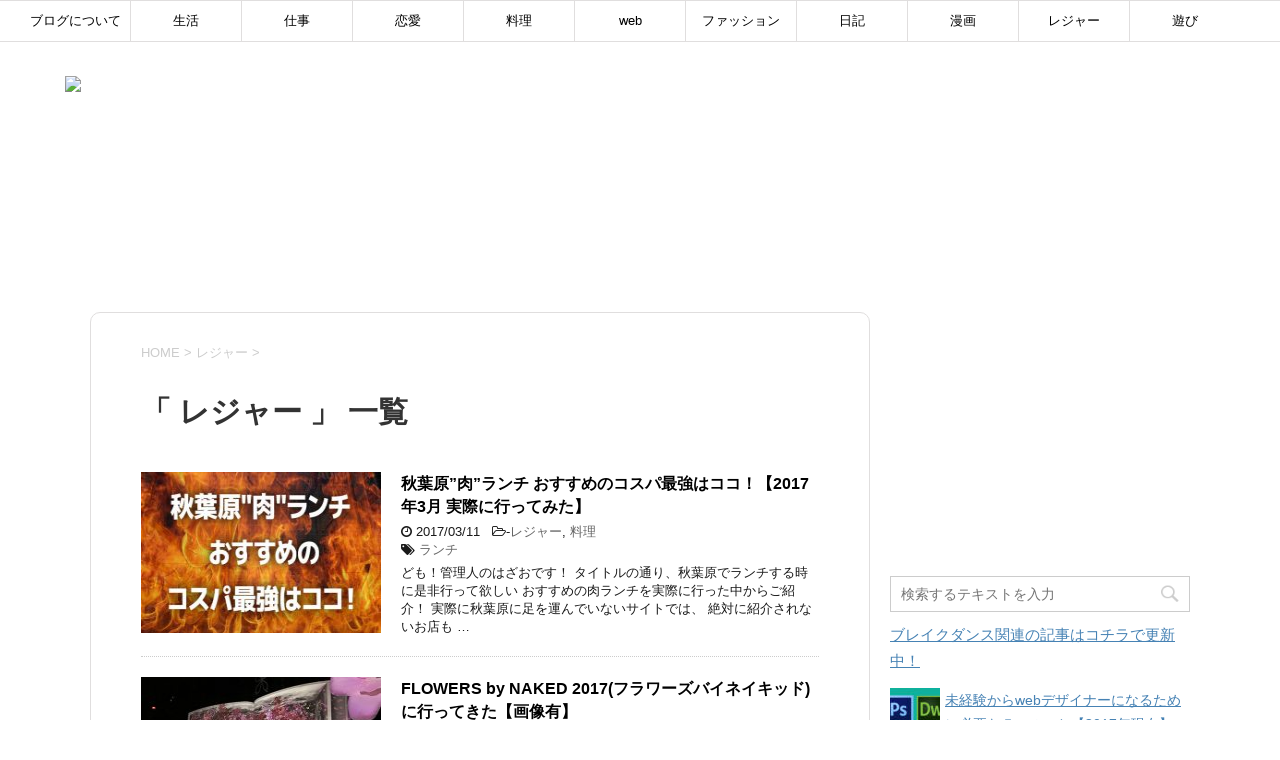

--- FILE ---
content_type: text/html; charset=UTF-8
request_url: https://lifehack365.com/category/leisure
body_size: 9321
content:
<!DOCTYPE html>
<!--[if lt IE 7]>
<html class="ie6" lang="ja" prefix="og: http://ogp.me/ns#"> <![endif]-->
<!--[if IE 7]>
<html class="i7" lang="ja" prefix="og: http://ogp.me/ns#"> <![endif]-->
<!--[if IE 8]>
<html class="ie" lang="ja" prefix="og: http://ogp.me/ns#"> <![endif]-->
<!--[if gt IE 8]><!-->
<html lang="ja" prefix="og: http://ogp.me/ns#">
	<!--<![endif]-->
	<head prefix="og: http://ogp.me/ns# fb: http://ogp.me/ns/fb# article: http://ogp.me/ns/article#">
		<meta charset="UTF-8" >
		<meta name="viewport" content="width=device-width,initial-scale=1.0,user-scalable=yes">
		<meta name="format-detection" content="telephone=no" >
		
		
		<link rel="alternate" type="application/rss+xml" title="ライフハック365 RSS Feed" href="https://lifehack365.com/feed" />
		<link rel="pingback" href="https://lifehack365.com/xmlrpc.php" >
		<!--[if lt IE 9]>
		<script src="http://css3-mediaqueries-js.googlecode.com/svn/trunk/css3-mediaqueries.js"></script>
		<script src="https://lifehack365.com/wp-content/themes/stinger8/js/html5shiv.js"></script>
		<![endif]-->
				<title>レジャー | ライフハック365</title>

<!-- This site is optimized with the Yoast SEO plugin v7.9.1 - https://yoast.com/wordpress/plugins/seo/ -->
<link rel="canonical" href="https://lifehack365.com/category/leisure" />
<meta property="og:locale" content="ja_JP" />
<meta property="og:type" content="object" />
<meta property="og:title" content="レジャー | ライフハック365" />
<meta property="og:url" content="https://lifehack365.com/category/leisure" />
<meta property="og:site_name" content="ライフハック365" />
<meta name="twitter:card" content="summary_large_image" />
<meta name="twitter:title" content="レジャー | ライフハック365" />
<meta name="twitter:site" content="@lifehack_ha2ard" />
<script type='application/ld+json'>{"@context":"https:\/\/schema.org","@type":"Person","url":"https:\/\/lifehack365.com\/","sameAs":["https:\/\/twitter.com\/lifehack_ha2ard"],"@id":"#person","name":"\u524d\u7530"}</script>
<script type='application/ld+json'>{"@context":"https:\/\/schema.org","@type":"BreadcrumbList","itemListElement":[{"@type":"ListItem","position":1,"item":{"@id":"https:\/\/lifehack365.com\/","name":"\u30db\u30fc\u30e0"}},{"@type":"ListItem","position":2,"item":{"@id":"https:\/\/lifehack365.com\/category\/leisure","name":"\u30ec\u30b8\u30e3\u30fc"}}]}</script>
<!-- / Yoast SEO plugin. -->

<link rel='dns-prefetch' href='//ajax.googleapis.com' />
<link rel='dns-prefetch' href='//s.w.org' />
		<script type="text/javascript">
			window._wpemojiSettings = {"baseUrl":"https:\/\/s.w.org\/images\/core\/emoji\/11\/72x72\/","ext":".png","svgUrl":"https:\/\/s.w.org\/images\/core\/emoji\/11\/svg\/","svgExt":".svg","source":{"concatemoji":"https:\/\/lifehack365.com\/wp-includes\/js\/wp-emoji-release.min.js?ver=4.9.26"}};
			!function(e,a,t){var n,r,o,i=a.createElement("canvas"),p=i.getContext&&i.getContext("2d");function s(e,t){var a=String.fromCharCode;p.clearRect(0,0,i.width,i.height),p.fillText(a.apply(this,e),0,0);e=i.toDataURL();return p.clearRect(0,0,i.width,i.height),p.fillText(a.apply(this,t),0,0),e===i.toDataURL()}function c(e){var t=a.createElement("script");t.src=e,t.defer=t.type="text/javascript",a.getElementsByTagName("head")[0].appendChild(t)}for(o=Array("flag","emoji"),t.supports={everything:!0,everythingExceptFlag:!0},r=0;r<o.length;r++)t.supports[o[r]]=function(e){if(!p||!p.fillText)return!1;switch(p.textBaseline="top",p.font="600 32px Arial",e){case"flag":return s([55356,56826,55356,56819],[55356,56826,8203,55356,56819])?!1:!s([55356,57332,56128,56423,56128,56418,56128,56421,56128,56430,56128,56423,56128,56447],[55356,57332,8203,56128,56423,8203,56128,56418,8203,56128,56421,8203,56128,56430,8203,56128,56423,8203,56128,56447]);case"emoji":return!s([55358,56760,9792,65039],[55358,56760,8203,9792,65039])}return!1}(o[r]),t.supports.everything=t.supports.everything&&t.supports[o[r]],"flag"!==o[r]&&(t.supports.everythingExceptFlag=t.supports.everythingExceptFlag&&t.supports[o[r]]);t.supports.everythingExceptFlag=t.supports.everythingExceptFlag&&!t.supports.flag,t.DOMReady=!1,t.readyCallback=function(){t.DOMReady=!0},t.supports.everything||(n=function(){t.readyCallback()},a.addEventListener?(a.addEventListener("DOMContentLoaded",n,!1),e.addEventListener("load",n,!1)):(e.attachEvent("onload",n),a.attachEvent("onreadystatechange",function(){"complete"===a.readyState&&t.readyCallback()})),(n=t.source||{}).concatemoji?c(n.concatemoji):n.wpemoji&&n.twemoji&&(c(n.twemoji),c(n.wpemoji)))}(window,document,window._wpemojiSettings);
		</script>
		<style type="text/css">
img.wp-smiley,
img.emoji {
	display: inline !important;
	border: none !important;
	box-shadow: none !important;
	height: 1em !important;
	width: 1em !important;
	margin: 0 .07em !important;
	vertical-align: -0.1em !important;
	background: none !important;
	padding: 0 !important;
}
</style>
<link rel='stylesheet' id='yarppWidgetCss-css'  href='https://lifehack365.com/wp-content/plugins/yet-another-related-posts-plugin/style/widget.css?ver=4.9.26' type='text/css' media='all' />
<link rel='stylesheet' id='pz-linkcard-css'  href='//lifehack365.com/wp-content/uploads/pz-linkcard/style.css?ver=4.9.26' type='text/css' media='all' />
<link rel='stylesheet' id='toc-screen-css'  href='https://lifehack365.com/wp-content/plugins/table-of-contents-plus/screen.min.css?ver=1509' type='text/css' media='all' />
<link rel='stylesheet' id='wordpress-popular-posts-css-css'  href='https://lifehack365.com/wp-content/plugins/wordpress-popular-posts/public/css/wpp.css?ver=4.0.5' type='text/css' media='all' />
<link rel='stylesheet' id='normalize-css'  href='https://lifehack365.com/wp-content/themes/stinger8/css/normalize.css?ver=1.5.9' type='text/css' media='all' />
<link rel='stylesheet' id='font-awesome-css'  href='https://lifehack365.com/wp-content/themes/stinger8/css/fontawesome/css/font-awesome.min.css?ver=4.5.0' type='text/css' media='all' />
<link rel='stylesheet' id='style-css'  href='https://lifehack365.com/wp-content/themes/stinger8/style.css?ver=4.9.26' type='text/css' media='all' />
<script type='text/javascript' src='//ajax.googleapis.com/ajax/libs/jquery/1.11.3/jquery.min.js?ver=1.11.3'></script>
<link rel='https://api.w.org/' href='https://lifehack365.com/wp-json/' />
<style type="text/css">.broken_link, a.broken_link {
	text-decoration: line-through;
}</style><style type="text/css" id="custom-background-css">
body.custom-background { background-color: #ffffff; }
</style>


<script>
  (function(i,s,o,g,r,a,m){i['GoogleAnalyticsObject']=r;i[r]=i[r]||function(){
  (i[r].q=i[r].q||[]).push(arguments)},i[r].l=1*new Date();a=s.createElement(o),
  m=s.getElementsByTagName(o)[0];a.async=1;a.src=g;m.parentNode.insertBefore(a,m)
  })(window,document,'script','https://www.google-analytics.com/analytics.js','ga');

  ga('create', 'UA-91632228-1', 'auto');
  ga('send', 'pageview');

</script>

<script async src="//pagead2.googlesyndication.com/pagead/js/adsbygoogle.js"></script>
<script>
  (adsbygoogle = window.adsbygoogle || []).push({
    google_ad_client: "ca-pub-2597077461092745",
    enable_page_level_ads: true
  });
</script>


	</head>
	<body class="archive category category-leisure category-9 custom-background" >
			<div id="st-ami">
				<div id="wrapper">
				<div id="wrapper-in">
					<header>
					
						<div id="gazou-wide">
										<div id="st-menubox">
			<div id="st-menuwide">
				<nav class="smanone clearfix"><ul id="menu-%e3%83%98%e3%83%83%e3%83%80%e3%83%bc%e3%83%a1%e3%83%8b%e3%83%a5%e3%83%bc" class="menu"><li id="menu-item-8" class="menu-item menu-item-type-post_type menu-item-object-page menu-item-8"><a href="https://lifehack365.com/%e3%83%96%e3%83%ad%e3%82%b0%e3%81%ab%e3%81%a4%e3%81%84%e3%81%a6">ブログについて</a></li>
<li id="menu-item-112" class="menu-item menu-item-type-taxonomy menu-item-object-category menu-item-112"><a href="https://lifehack365.com/category/%e7%94%9f%e6%b4%bb">生活</a></li>
<li id="menu-item-13" class="menu-item menu-item-type-taxonomy menu-item-object-category menu-item-13"><a href="https://lifehack365.com/category/business">仕事</a></li>
<li id="menu-item-14" class="menu-item menu-item-type-taxonomy menu-item-object-category menu-item-14"><a href="https://lifehack365.com/category/love">恋愛</a></li>
<li id="menu-item-15" class="menu-item menu-item-type-taxonomy menu-item-object-category menu-item-15"><a href="https://lifehack365.com/category/cook">料理</a></li>
<li id="menu-item-16" class="menu-item menu-item-type-taxonomy menu-item-object-category menu-item-16"><a href="https://lifehack365.com/category/web">web</a></li>
<li id="menu-item-17" class="menu-item menu-item-type-taxonomy menu-item-object-category menu-item-17"><a href="https://lifehack365.com/category/fashion">ファッション</a></li>
<li id="menu-item-18" class="menu-item menu-item-type-taxonomy menu-item-object-category menu-item-18"><a href="https://lifehack365.com/category/diary">日記</a></li>
<li id="menu-item-19" class="menu-item menu-item-type-taxonomy menu-item-object-category menu-item-19"><a href="https://lifehack365.com/category/comicbook">漫画</a></li>
<li id="menu-item-27" class="menu-item menu-item-type-taxonomy menu-item-object-category current-menu-item menu-item-27"><a href="https://lifehack365.com/category/leisure">レジャー</a></li>
<li id="menu-item-91" class="menu-item menu-item-type-taxonomy menu-item-object-category menu-item-91"><a href="https://lifehack365.com/category/%e9%81%8a%e3%81%b3">遊び</a></li>
</ul></nav>			</div>
		</div>
	
							
						</div>
						<!-- /gazou -->					
						<div id="headbox-bg">
							<div class="clearfix" id="headbox">
								<nav id="s-navi" class="pcnone">
	<dl class="acordion">
		<dt class="trigger">
			<p><span class="op"><i class="fa fa-bars"></i></span></p>
		</dt>

		<dd class="acordion_tree">
						<div class="menu-%e3%83%98%e3%83%83%e3%83%80%e3%83%bc%e3%83%a1%e3%83%8b%e3%83%a5%e3%83%bc-container"><ul id="menu-%e3%83%98%e3%83%83%e3%83%80%e3%83%bc%e3%83%a1%e3%83%8b%e3%83%a5%e3%83%bc-1" class="menu"><li class="menu-item menu-item-type-post_type menu-item-object-page menu-item-8"><a href="https://lifehack365.com/%e3%83%96%e3%83%ad%e3%82%b0%e3%81%ab%e3%81%a4%e3%81%84%e3%81%a6">ブログについて</a></li>
<li class="menu-item menu-item-type-taxonomy menu-item-object-category menu-item-112"><a href="https://lifehack365.com/category/%e7%94%9f%e6%b4%bb">生活</a></li>
<li class="menu-item menu-item-type-taxonomy menu-item-object-category menu-item-13"><a href="https://lifehack365.com/category/business">仕事</a></li>
<li class="menu-item menu-item-type-taxonomy menu-item-object-category menu-item-14"><a href="https://lifehack365.com/category/love">恋愛</a></li>
<li class="menu-item menu-item-type-taxonomy menu-item-object-category menu-item-15"><a href="https://lifehack365.com/category/cook">料理</a></li>
<li class="menu-item menu-item-type-taxonomy menu-item-object-category menu-item-16"><a href="https://lifehack365.com/category/web">web</a></li>
<li class="menu-item menu-item-type-taxonomy menu-item-object-category menu-item-17"><a href="https://lifehack365.com/category/fashion">ファッション</a></li>
<li class="menu-item menu-item-type-taxonomy menu-item-object-category menu-item-18"><a href="https://lifehack365.com/category/diary">日記</a></li>
<li class="menu-item menu-item-type-taxonomy menu-item-object-category menu-item-19"><a href="https://lifehack365.com/category/comicbook">漫画</a></li>
<li class="menu-item menu-item-type-taxonomy menu-item-object-category current-menu-item menu-item-27"><a href="https://lifehack365.com/category/leisure">レジャー</a></li>
<li class="menu-item menu-item-type-taxonomy menu-item-object-category menu-item-91"><a href="https://lifehack365.com/category/%e9%81%8a%e3%81%b3">遊び</a></li>
</ul></div>			<div class="clear"></div>

		</dd>
	</dl>
</nav>
									<div id="header-l">
									<!-- キャプション -->
																			<p class="descr">
																					</p>
																		</div><!-- /#header-l -->
							<!-- ロゴ又はブログ名  -->
							<p class="sitename">
								<a href="http://lifehack365.com/">
									<img src="http://lifehack365.com/wp/wp-content/uploads/2017/02/lifehack_logo-1.png">
								</a>
							</p>
							<!-- ロゴ又はブログ名ここまで -->

							</div><!-- /#headbox-bg -->
						</div><!-- /#headbox clearfix -->

					</header>
					<div id="content-w">
<div id="content" class="clearfix">
	<div id="contentInner">
		<div class="st-main">

				<!--ぱんくず -->
									<section id="breadcrumb">
					<ol itemscope itemtype="http://schema.org/BreadcrumbList">
						<li itemprop="itemListElement" itemscope
      itemtype="http://schema.org/ListItem"><a href="https://lifehack365.com" itemprop="item"><span itemprop="name">HOME</span></a> > <meta itemprop="position" content="1" /></li>
																																					<li itemprop="itemListElement" itemscope
      itemtype="http://schema.org/ListItem"><a href="https://lifehack365.com/category/leisure" itemprop="item">
								<span itemprop="name">レジャー</span> </a> &gt; 
								<meta itemprop="position" content="2" />
							</li>
															</ol>
					</section>

								<!--/ ぱんくず -->

			<article>
				
				<!--ループ開始-->
				<h1 class="entry-title">「
											レジャー										」 一覧 </h1>

				<div class="kanren">
			<dl class="clearfix">
			<dt><a href="https://lifehack365.com/akihabara-lunch-osusume">
											<img width="260" height="161" src="https://lifehack365.com/wp-content/uploads/2017/03/blog_img_akihabara-lunch-osusume_catch-260x161.jpg" class="attachment-thumbnail size-thumbnail wp-post-image" alt="秋葉原&quot;肉&quot;ランチ おすすめのコスパ最強はココ！" />									</a></dt>
			<dd>
				<p class="kanren-t"><a href="https://lifehack365.com/akihabara-lunch-osusume">
						秋葉原&#8221;肉&#8221;ランチ おすすめのコスパ最強はココ！【2017年3月 実際に行ってみた】					</a></p>

				<div class="blog_info">
					<p><i class="fa fa-clock-o"></i>
						2017/03/11						&nbsp;<span class="pcone">
							<i class="fa fa-folder-open-o" aria-hidden="true"></i>-<a href="https://lifehack365.com/category/leisure" rel="category tag">レジャー</a>, <a href="https://lifehack365.com/category/cook" rel="category tag">料理</a><br/>
							<i class="fa fa-tags"></i>&nbsp;<a href="https://lifehack365.com/tag/%e3%83%a9%e3%83%b3%e3%83%81" rel="tag">ランチ</a>          </span></p>
				</div>
				<div class="smanone2">
					<p>ども！管理人のはざおです！ タイトルの通り、秋葉原でランチする時に是非行って欲しい おすすめの肉ランチを実際に行った中からご紹介！ 実際に秋葉原に足を運んでいないサイトでは、 絶対に紹介されないお店も &#8230; </p>
				</div>
			</dd>
		</dl>
			<dl class="clearfix">
			<dt><a href="https://lifehack365.com/flowersbynaked">
											<img width="260" height="161" src="https://lifehack365.com/wp-content/uploads/2017/02/blog_img_flowersbynaked_catch-260x161.jpg" class="attachment-thumbnail size-thumbnail wp-post-image" alt="フラワーズバイネイキッド(FLOWERS by NAKED) 2017 —立春—イベント会場内画像" />									</a></dt>
			<dd>
				<p class="kanren-t"><a href="https://lifehack365.com/flowersbynaked">
						FLOWERS by NAKED 2017(フラワーズバイネイキッド)に行ってきた【画像有】					</a></p>

				<div class="blog_info">
					<p><i class="fa fa-clock-o"></i>
						2017/02/21						&nbsp;<span class="pcone">
							<i class="fa fa-folder-open-o" aria-hidden="true"></i>-<a href="https://lifehack365.com/category/leisure" rel="category tag">レジャー</a><br/>
							<i class="fa fa-tags"></i>&nbsp;<a href="https://lifehack365.com/tag/flowers-by-naked" rel="tag">FLOWERS by NAKED</a>, <a href="https://lifehack365.com/tag/%e3%81%8a%e8%8a%b1%e8%a6%8b" rel="tag">お花見</a>, <a href="https://lifehack365.com/tag/%e8%a1%8c%e3%81%a3%e3%81%a6%e3%81%8d%e3%81%9f" rel="tag">行ってきた</a>          </span></p>
				</div>
				<div class="smanone2">
					<p>どうも、管理人のはざおです。 つい先日、FLOWERS by NAKED 2017(フラワーズバイネイキッド)という光・生花・プロジェクションマッピングなどで多彩なフラワーアートが体感できる場所に行っ &#8230; </p>
				</div>
			</dd>
		</dl>
	</div>
					<div class="st-pagelink">
		</div>

			</article>
		</div>
	</div>
	<!-- /#contentInner -->
	<div id="side">
	<div class="st-aside">

					<div class="side-topad">
				<div class="ad"><p style="display:none">アドセンス</p>			<div class="textwidget"><script async src="//pagead2.googlesyndication.com/pagead/js/adsbygoogle.js"></script>
<!-- スマホサイズ -->
<ins class="adsbygoogle"
     style="display:inline-block;width:300px;height:250px"
     data-ad-client="ca-pub-2597077461092745"
     data-ad-slot="7784222317"></ins>
<script>
(adsbygoogle = window.adsbygoogle || []).push({});
</script></div>
		</div><div class="ad"><div id="search">
	<form method="get" id="searchform" action="https://lifehack365.com/">
		<label class="hidden" for="s">
					</label>
		<input type="text" placeholder="検索するテキストを入力" value="" name="s" id="s" />
		<input type="image" src="https://lifehack365.com/wp-content/themes/stinger8/images/search.png" alt="検索" id="searchsubmit" />
	</form>
</div>
<!-- /stinger --> </div><div class="ad">			<div class="textwidget"><p><a href="http://breakdance.site/" target="_blank" rel="noopener">ブレイクダンス関連の記事はコチラで更新中！</a></p>
</div>
		</div>
<!-- WordPress Popular Posts Plugin [W] [monthly] [views] [regular] -->

<div class="ad">
<p style="display:none">ランキング</p>
<ul class="wpp-list wpp-list-with-thumbnails">
<li>
<a href="https://lifehack365.com/webdesigner-inexperience" title="未経験からwebデザイナーになるために必要な５つのこと【2017年現在】" target="_self"><img src="https://lifehack365.com/wp-content/uploads/wordpress-popular-posts/73-featured-50x50.jpg" width="50" height="50" alt="" class="wpp-thumbnail wpp_cached_thumb wpp_featured" /></a>
<a href="https://lifehack365.com/webdesigner-inexperience" title="未経験からwebデザイナーになるために必要な５つのこと【2017年現在】" class="wpp-post-title" target="_self">未経験からwebデザイナーになるために必要な５つのこと【2017年現在】</a>
 <span class="wpp-meta post-stats"><span class="wpp-views">48ビュー</span></span>
</li>
<li>
<a href="https://lifehack365.com/webdesigner" title="webデザイナーの仕事内容を現役webディレクターがお答えします。" target="_self"><img src="https://lifehack365.com/wp-content/uploads/wordpress-popular-posts/71-featured-50x50.jpg" width="50" height="50" alt="" class="wpp-thumbnail wpp_cached_thumb wpp_featured" /></a>
<a href="https://lifehack365.com/webdesigner" title="webデザイナーの仕事内容を現役webディレクターがお答えします。" class="wpp-post-title" target="_self">webデザイナーの仕事内容を現役webディレクターがお答えします。</a>
 <span class="wpp-meta post-stats"><span class="wpp-views">36ビュー</span></span>
</li>
<li>
<a href="https://lifehack365.com/%e9%ab%98%e6%a0%a1%e7%94%9f%e3%81%ae%e6%81%8b%e6%84%9b%e3%81%a8%e5%a4%a7%e4%ba%ba%e3%81%ae%e6%81%8b%e6%84%9b%e3%81%a3%e3%81%a6%e4%bd%95%e3%81%8c%e9%81%95%e3%81%86%e3%81%ae%ef%bc%9f%e6%b0%97%e3%81%ab" title="高校生の恋愛と大人の恋愛って何が違うの？気になる3つの違い" target="_self"><img src="https://lifehack365.com/wp-content/uploads/wordpress-popular-posts/176-featured-50x50.jpg" width="50" height="50" alt="" class="wpp-thumbnail wpp_cached_thumb wpp_featured" /></a>
<a href="https://lifehack365.com/%e9%ab%98%e6%a0%a1%e7%94%9f%e3%81%ae%e6%81%8b%e6%84%9b%e3%81%a8%e5%a4%a7%e4%ba%ba%e3%81%ae%e6%81%8b%e6%84%9b%e3%81%a3%e3%81%a6%e4%bd%95%e3%81%8c%e9%81%95%e3%81%86%e3%81%ae%ef%bc%9f%e6%b0%97%e3%81%ab" title="高校生の恋愛と大人の恋愛って何が違うの？気になる3つの違い" class="wpp-post-title" target="_self">高校生の恋愛と大人の恋愛って何が違うの？気になる3つの違い</a>
 <span class="wpp-meta post-stats"><span class="wpp-views">33ビュー</span></span>
</li>
<li>
<a href="https://lifehack365.com/bath-rubber-duck" title="お風呂にアヒルは「なぜ」定着したのか" target="_self"><img src="https://lifehack365.com/wp-content/uploads/wordpress-popular-posts/72-featured-50x50.jpg" width="50" height="50" alt="" class="wpp-thumbnail wpp_cached_thumb wpp_featured" /></a>
<a href="https://lifehack365.com/bath-rubber-duck" title="お風呂にアヒルは「なぜ」定着したのか" class="wpp-post-title" target="_self">お風呂にアヒルは「なぜ」定着したのか</a>
 <span class="wpp-meta post-stats"><span class="wpp-views">29ビュー</span></span>
</li>
<li>
<a href="https://lifehack365.com/aws-expenses" title="1000万PV規模のサイトでAWSを使用してかかった1ヶ月の費用【2017年】" target="_self"><img src="https://lifehack365.com/wp-content/uploads/wordpress-popular-posts/211-featured-50x50.jpg" width="50" height="50" alt="" class="wpp-thumbnail wpp_cached_thumb wpp_featured" /></a>
<a href="https://lifehack365.com/aws-expenses" title="1000万PV規模のサイトでAWSを使用してかかった1ヶ月の費用【2017年】" class="wpp-post-title" target="_self">1000万PV規模のサイトでAWSを使用してかかった1ヶ月の費用【2017年】</a>
 <span class="wpp-meta post-stats"><span class="wpp-views">29ビュー</span></span>
</li>
</ul>

</div>
<div class="ad"><p style="display:none">カテゴリー</p>		<ul>
	<li class="cat-item cat-item-8"><a href="https://lifehack365.com/category/web" >web</a> (15)
</li>
	<li class="cat-item cat-item-9 current-cat"><a href="https://lifehack365.com/category/leisure" >レジャー</a> (2)
</li>
	<li class="cat-item cat-item-3"><a href="https://lifehack365.com/category/business" >仕事</a> (5)
</li>
	<li class="cat-item cat-item-4"><a href="https://lifehack365.com/category/love" >恋愛</a> (4)
</li>
	<li class="cat-item cat-item-1"><a href="https://lifehack365.com/category/cook" >料理</a> (2)
</li>
	<li class="cat-item cat-item-7"><a href="https://lifehack365.com/category/diary" >日記</a> (2)
</li>
	<li class="cat-item cat-item-5"><a href="https://lifehack365.com/category/comicbook" >漫画</a> (1)
</li>
	<li class="cat-item cat-item-10"><a href="https://lifehack365.com/category/%e7%94%9f%e6%b4%bb" >生活</a> (6)
</li>
	<li class="cat-item cat-item-28"><a href="https://lifehack365.com/category/%e9%81%8a%e3%81%b3" >遊び</a> (3)
</li>
		</ul>
</div><div class="ad"><p style="display:none">タグクラウド</p>
<!-- Generated by Simple Tags 2.4.7 - http://wordpress.org/extend/plugins/simple-tags -->
	<div class="st-tag-cloud">
	<a href="https://lifehack365.com/tag/%e3%83%96%e3%83%ad%e3%82%b0" id="tag-link-34" class="st-tags t0" title="1 topics" rel="tag" style="font-size:8pt; color:#cccccc;">ブログ</a>
<a href="https://lifehack365.com/tag/%e3%82%a2%e3%83%95%e3%82%a3%e3%83%aa%e3%82%a8%e3%82%a4%e3%83%88" id="tag-link-33" class="st-tags t2" title="3 topics" rel="tag" style="font-size:10.8pt; color:#a3a3a3;">アフィリエイト</a>
<a href="https://lifehack365.com/tag/%e3%81%8a%e8%8a%b1%e8%a6%8b" id="tag-link-21" class="st-tags t0" title="1 topics" rel="tag" style="font-size:8pt; color:#cccccc;">お花見</a>
<a href="https://lifehack365.com/tag/%e5%bd%bc%e5%a5%b3" id="tag-link-49" class="st-tags t1" title="2 topics" rel="tag" style="font-size:9.4pt; color:#b7b7b7;">彼女</a>
<a href="https://lifehack365.com/tag/%e5%88%9d%e5%bf%83%e8%80%85" id="tag-link-38" class="st-tags t0" title="1 topics" rel="tag" style="font-size:8pt; color:#cccccc;">初心者</a>
<a href="https://lifehack365.com/tag/%e6%81%8b%e6%84%9b" id="tag-link-47" class="st-tags t4" title="4 topics" rel="tag" style="font-size:13.6pt; color:#7a7a7a;">恋愛</a>
<a href="https://lifehack365.com/tag/%e3%82%a2%e3%83%95%e3%82%a3%e3%83%aa%e3%82%a8%e3%82%a4%e3%83%88%e8%a8%98%e9%8c%b2" id="tag-link-15" class="st-tags t1" title="2 topics" rel="tag" style="font-size:9.4pt; color:#b7b7b7;">アフィリエイト記録</a>
<a href="https://lifehack365.com/tag/web%e3%83%87%e3%82%b6%e3%82%a4%e3%83%8a%e3%83%bc" id="tag-link-23" class="st-tags t7" title="6 topics" rel="tag" style="font-size:17.8pt; color:#3d3d3d;">webデザイナー</a>
<a href="https://lifehack365.com/tag/%e3%83%97%e3%83%ad%e3%83%95%e3%82%a3%e3%83%bc%e3%83%ab" id="tag-link-16" class="st-tags t0" title="1 topics" rel="tag" style="font-size:8pt; color:#cccccc;">プロフィール</a>
<a href="https://lifehack365.com/tag/flowers-by-naked" id="tag-link-20" class="st-tags t0" title="1 topics" rel="tag" style="font-size:8pt; color:#cccccc;">FLOWERS by NAKED</a>
<a href="https://lifehack365.com/tag/%e3%83%9a%e3%83%b3%e3%82%bf%e3%83%96" id="tag-link-46" class="st-tags t0" title="1 topics" rel="tag" style="font-size:8pt; color:#cccccc;">ペンタブ</a>
<a href="https://lifehack365.com/tag/seo" id="tag-link-31" class="st-tags t4" title="4 topics" rel="tag" style="font-size:13.6pt; color:#7a7a7a;">seo</a>
<a href="https://lifehack365.com/tag/%e3%83%90%e3%82%b9%e3%83%9c%e3%83%a0" id="tag-link-41" class="st-tags t0" title="1 topics" rel="tag" style="font-size:8pt; color:#cccccc;">バスボム</a>
<a href="https://lifehack365.com/tag/%e3%81%8a%e9%87%91" id="tag-link-13" class="st-tags t0" title="1 topics" rel="tag" style="font-size:8pt; color:#cccccc;">お金</a>
<a href="https://lifehack365.com/tag/%e5%87%ba%e4%bc%9a%e3%81%84" id="tag-link-50" class="st-tags t0" title="1 topics" rel="tag" style="font-size:8pt; color:#cccccc;">出会い</a>
<a href="https://lifehack365.com/tag/%e3%82%b9%e3%83%86%e3%83%bc%e3%82%ad" id="tag-link-30" class="st-tags t0" title="1 topics" rel="tag" style="font-size:8pt; color:#cccccc;">ステーキ</a>
<a href="https://lifehack365.com/tag/%e6%9c%aa%e7%b5%8c%e9%a8%93" id="tag-link-25" class="st-tags t1" title="2 topics" rel="tag" style="font-size:9.4pt; color:#b7b7b7;">未経験</a>
<a href="https://lifehack365.com/tag/%e7%b4%a0%e6%9d%90" id="tag-link-36" class="st-tags t0" title="1 topics" rel="tag" style="font-size:8pt; color:#cccccc;">素材</a>
<a href="https://lifehack365.com/tag/%e3%83%a9%e3%83%b3%e3%83%81" id="tag-link-44" class="st-tags t0" title="1 topics" rel="tag" style="font-size:8pt; color:#cccccc;">ランチ</a>
<a href="https://lifehack365.com/tag/lush" id="tag-link-40" class="st-tags t0" title="1 topics" rel="tag" style="font-size:8pt; color:#cccccc;">LUSH</a>
<a href="https://lifehack365.com/tag/%e9%9d%a2%e6%8e%a5" id="tag-link-39" class="st-tags t0" title="1 topics" rel="tag" style="font-size:8pt; color:#cccccc;">面接</a>
<a href="https://lifehack365.com/tag/%e6%99%82%e7%9f%ad%e3%83%86%e3%82%af" id="tag-link-12" class="st-tags t0" title="1 topics" rel="tag" style="font-size:8pt; color:#cccccc;">時短テク</a>
<a href="https://lifehack365.com/tag/%e3%83%96%e3%83%ac%e3%82%a4%e3%82%af%e3%83%80%e3%83%b3%e3%82%b9" id="tag-link-29" class="st-tags t0" title="1 topics" rel="tag" style="font-size:8pt; color:#cccccc;">ブレイクダンス</a>
<a href="https://lifehack365.com/tag/macbook-pro" id="tag-link-32" class="st-tags t0" title="1 topics" rel="tag" style="font-size:8pt; color:#cccccc;">MacBook Pro</a>
<a href="https://lifehack365.com/tag/%e7%94%9f%e6%b4%bb%e5%8a%9b%e3%82%a2%e3%83%83%e3%83%97" id="tag-link-11" class="st-tags t0" title="1 topics" rel="tag" style="font-size:8pt; color:#cccccc;">生活力アップ</a>
<a href="https://lifehack365.com/tag/%e8%a1%8c%e3%81%a3%e3%81%a6%e3%81%8d%e3%81%9f" id="tag-link-19" class="st-tags t0" title="1 topics" rel="tag" style="font-size:8pt; color:#cccccc;">行ってきた</a>
<a href="https://lifehack365.com/tag/%e7%84%a1%e6%96%99" id="tag-link-35" class="st-tags t0" title="1 topics" rel="tag" style="font-size:8pt; color:#cccccc;">無料</a>
<a href="https://lifehack365.com/tag/%e6%bc%ab%e7%94%bb" id="tag-link-45" class="st-tags t0" title="1 topics" rel="tag" style="font-size:8pt; color:#cccccc;">漫画</a>
<a href="https://lifehack365.com/tag/%e5%ae%9f%e9%9a%9b%e3%81%ab%e3%82%84%e3%81%a3%e3%81%a6%e3%81%bf%e3%81%9f" id="tag-link-18" class="st-tags t0" title="1 topics" rel="tag" style="font-size:8pt; color:#cccccc;">実際にやってみた</a>
<a href="https://lifehack365.com/tag/%e3%81%8a%e9%a2%a8%e5%91%82" id="tag-link-48" class="st-tags t0" title="1 topics" rel="tag" style="font-size:8pt; color:#cccccc;">お風呂</a>
<a href="https://lifehack365.com/tag/%e6%97%a5%e8%a8%98" id="tag-link-14" class="st-tags t0" title="1 topics" rel="tag" style="font-size:8pt; color:#cccccc;">日記</a>
<a href="https://lifehack365.com/tag/aws" id="tag-link-51" class="st-tags t0" title="1 topics" rel="tag" style="font-size:8pt; color:#cccccc;">AWS</a>
<a href="https://lifehack365.com/tag/apple" id="tag-link-17" class="st-tags t1" title="2 topics" rel="tag" style="font-size:9.4pt; color:#b7b7b7;">apple</a>
<a href="https://lifehack365.com/tag/%e4%bb%95%e4%ba%8b" id="tag-link-42" class="st-tags t0" title="1 topics" rel="tag" style="font-size:8pt; color:#cccccc;">仕事</a>
<a href="https://lifehack365.com/tag/%e6%8a%80" id="tag-link-37" class="st-tags t0" title="1 topics" rel="tag" style="font-size:8pt; color:#cccccc;">技</a>
<a href="https://lifehack365.com/tag/web" id="tag-link-22" class="st-tags t10" title="8 topics" rel="tag" style="font-size:22pt; color:#000000;">web</a>
<a href="https://lifehack365.com/tag/%e6%99%82%e7%9f%ad" id="tag-link-43" class="st-tags t0" title="1 topics" rel="tag" style="font-size:8pt; color:#cccccc;">時短</a></div>

</div>			</div>
		
		<div class="kanren">
							<dl class="clearfix">
				<dt><a href="https://lifehack365.com/kinkyujishinsokuho">
													<img width="260" height="161" src="https://lifehack365.com/wp-content/uploads/2018/01/sound_1515120674-260x161.png" class="attachment-thumbnail size-thumbnail wp-post-image" alt="" />											</a></dt>
				<dd>
					<div class="blog_info">
						<p>2018/01/05</p>
					</div>
					<p class="kanren-t"><a href="https://lifehack365.com/kinkyujishinsokuho">緊急地震速報にも「段階」によって違いあり！怖い音に要注意</a></p>

					<div class="smanone2">
											</div>
				</dd>
			</dl>
					<dl class="clearfix">
				<dt><a href="https://lifehack365.com/aws-expenses">
													<img width="260" height="161" src="https://lifehack365.com/wp-content/uploads/2017/04/WEB_1491906531-260x161.jpg" class="attachment-thumbnail size-thumbnail wp-post-image" alt="1000万PV規模のサイトでAWSを使用してかかった費用" />											</a></dt>
				<dd>
					<div class="blog_info">
						<p>2017/04/13</p>
					</div>
					<p class="kanren-t"><a href="https://lifehack365.com/aws-expenses">1000万PV規模のサイトでAWSを使用してかかった1ヶ月の費用【2017年】</a></p>

					<div class="smanone2">
											</div>
				</dd>
			</dl>
					<dl class="clearfix">
				<dt><a href="https://lifehack365.com/autodraw">
													<img width="260" height="161" src="https://lifehack365.com/wp-content/uploads/2017/04/blog_img_autodraw_catch-260x161.jpg" class="attachment-thumbnail size-thumbnail wp-post-image" alt="AutoDraw機能説明" />											</a></dt>
				<dd>
					<div class="blog_info">
						<p>2017/04/12</p>
					</div>
					<p class="kanren-t"><a href="https://lifehack365.com/autodraw">AutoDraw機能がgoogleからリリース！デザイナー必見！</a></p>

					<div class="smanone2">
											</div>
				</dd>
			</dl>
					<dl class="clearfix">
				<dt><a href="https://lifehack365.com/make-a-girlfriend">
													<img width="260" height="161" src="https://lifehack365.com/wp-content/uploads/2017/03/love_1490609927-260x161.jpg" class="attachment-thumbnail size-thumbnail wp-post-image" alt="彼女の作り方！すぐに実践できる7つのステップ" />											</a></dt>
				<dd>
					<div class="blog_info">
						<p>2017/04/04</p>
					</div>
					<p class="kanren-t"><a href="https://lifehack365.com/make-a-girlfriend">彼女の作り方！すぐに実践できる5つのステップ【作り方完全マスター】</a></p>

					<div class="smanone2">
											</div>
				</dd>
			</dl>
					<dl class="clearfix">
				<dt><a href="https://lifehack365.com/%e5%bd%bc%e5%a5%b3%e6%ac%b2%e3%81%97%e3%81%84%e7%a4%be%e4%bc%9a%e4%ba%ba%e3%81%ab%e3%81%8a%e3%81%99%e3%81%99%e3%82%81">
													<img width="260" height="161" src="https://lifehack365.com/wp-content/uploads/2017/03/カップル_1490180028-260x161.jpg" class="attachment-thumbnail size-thumbnail wp-post-image" alt="彼女が欲しいページの画像" />											</a></dt>
				<dd>
					<div class="blog_info">
						<p>2017/03/24</p>
					</div>
					<p class="kanren-t"><a href="https://lifehack365.com/%e5%bd%bc%e5%a5%b3%e6%ac%b2%e3%81%97%e3%81%84%e7%a4%be%e4%bc%9a%e4%ba%ba%e3%81%ab%e3%81%8a%e3%81%99%e3%81%99%e3%82%81">彼女欲しい社会人におすすめ！真面目な今の出会い方トレンド５選</a></p>

					<div class="smanone2">
											</div>
				</dd>
			</dl>
				</div>
					<div id="mybox">
				<div class="ad">			<div class="textwidget"><p><a class="twitter-timeline" href="https://twitter.com/lifehack_ha2ard" height="300">Tweets by lifehack_ha2ard</a> <script async src="//platform.twitter.com/widgets.js" charset="utf-8"></script></p>
</div>
		</div>			</div>
				<!-- 追尾広告エリア -->
		<div id="scrollad">
							<div class="ad"><p class="menu_underh2" style="text-align:left;">rakuten-motion-pc</p>			<div class="textwidget"><p><!-- Rakuten Widget FROM HERE --><script type="text/javascript">rakuten_affiliateId="0ea62065.34400275.0ea62066.204f04c0";rakuten_items="ranking";rakuten_genreId="0";rakuten_recommend="on";rakuten_design="slide";rakuten_size="336x280";rakuten_target="_blank";rakuten_border="on";rakuten_auto_mode="on";rakuten_adNetworkId="a8Net";rakuten_adNetworkUrl="https%3A%2F%2Frpx.a8.net%2Fsvt%2Fejp%3Fa8mat%3D2TCDU9%2B5BPLKI%2B2HOM%2BBS629%26rakuten%3Dy%26a8ejpredirect%3D";rakuten_pointbackId="a17021983055_2TCDU9_5BPLKI_2HOM_BS629";rakuten_mediaId="20011816";</script><script type="text/javascript" src="//xml.affiliate.rakuten.co.jp/widget/js/rakuten_widget.js"></script><!-- Rakuten Widget TO HERE --><br />
<img border="0" width="1" height="1" src="https://www10.a8.net/0.gif?a8mat=2TCDU9+5BPLKI+2HOM+BS629" alt=""></p>
</div>
		</div>					</div>
		<!-- 追尾広告エリアここまで -->
	</div>
</div>
<!-- /#side -->
</div>
<!--/#content -->
</div><!-- /contentw -->
<footer>
<div id="footer">
<div id="footer-in">
<div class="footermenubox clearfix "><ul id="menu-%e3%83%98%e3%83%83%e3%83%80%e3%83%bc%e3%83%a1%e3%83%8b%e3%83%a5%e3%83%bc-2" class="footermenust"><li class="menu-item menu-item-type-post_type menu-item-object-page menu-item-8"><a href="https://lifehack365.com/%e3%83%96%e3%83%ad%e3%82%b0%e3%81%ab%e3%81%a4%e3%81%84%e3%81%a6">ブログについて</a></li>
<li class="menu-item menu-item-type-taxonomy menu-item-object-category menu-item-112"><a href="https://lifehack365.com/category/%e7%94%9f%e6%b4%bb">生活</a></li>
<li class="menu-item menu-item-type-taxonomy menu-item-object-category menu-item-13"><a href="https://lifehack365.com/category/business">仕事</a></li>
<li class="menu-item menu-item-type-taxonomy menu-item-object-category menu-item-14"><a href="https://lifehack365.com/category/love">恋愛</a></li>
<li class="menu-item menu-item-type-taxonomy menu-item-object-category menu-item-15"><a href="https://lifehack365.com/category/cook">料理</a></li>
<li class="menu-item menu-item-type-taxonomy menu-item-object-category menu-item-16"><a href="https://lifehack365.com/category/web">web</a></li>
<li class="menu-item menu-item-type-taxonomy menu-item-object-category menu-item-17"><a href="https://lifehack365.com/category/fashion">ファッション</a></li>
<li class="menu-item menu-item-type-taxonomy menu-item-object-category menu-item-18"><a href="https://lifehack365.com/category/diary">日記</a></li>
<li class="menu-item menu-item-type-taxonomy menu-item-object-category menu-item-19"><a href="https://lifehack365.com/category/comicbook">漫画</a></li>
<li class="menu-item menu-item-type-taxonomy menu-item-object-category current-menu-item menu-item-27"><a href="https://lifehack365.com/category/leisure">レジャー</a></li>
<li class="menu-item menu-item-type-taxonomy menu-item-object-category menu-item-91"><a href="https://lifehack365.com/category/%e9%81%8a%e3%81%b3">遊び</a></li>
</ul></div>	<div class="footer-wbox clearfix">

		<div class="footer-c">
			<!-- フッターのメインコンテンツ -->
			<p class="footerlogo">
			<!-- ロゴ又はブログ名 -->
									<a href="https://lifehack365.com/">
									ライフハック365									</a>
							</p>

			<p>
				<a href="https://lifehack365.com/"></a>
			</p>
		</div>
	</div>

	<p class="copy">Copyright&copy;
		ライフハック365		,
		2025		All Rights Reserved.</p>

</div>
</div>
</footer>
</div>
<!-- /#wrapperin -->
</div>
<!-- /#wrapper -->
</div><!-- /#st-ami -->
<!-- ページトップへ戻る -->
	<div id="page-top"><a href="#wrapper" class="fa fa-angle-up"></a></div>
<!-- ページトップへ戻る　終わり -->
<script type='text/javascript'>
/* <![CDATA[ */
var tocplus = {"visibility_show":"show","visibility_hide":"hide","width":"Auto"};
/* ]]> */
</script>
<script type='text/javascript' src='https://lifehack365.com/wp-content/plugins/table-of-contents-plus/front.min.js?ver=1509'></script>
<script type='text/javascript' src='https://lifehack365.com/wp-content/themes/stinger8/js/base.js?ver=4.9.26'></script>
<script type='text/javascript' src='https://lifehack365.com/wp-content/themes/stinger8/js/scroll.js?ver=4.9.26'></script>
<script type='text/javascript' src='https://lifehack365.com/wp-includes/js/wp-embed.min.js?ver=4.9.26'></script>
</body></html>


--- FILE ---
content_type: text/html; charset=utf-8
request_url: https://www.google.com/recaptcha/api2/aframe
body_size: 270
content:
<!DOCTYPE HTML><html><head><meta http-equiv="content-type" content="text/html; charset=UTF-8"></head><body><script nonce="YK9f5UdcLRBqi8zTLBc-Lw">/** Anti-fraud and anti-abuse applications only. See google.com/recaptcha */ try{var clients={'sodar':'https://pagead2.googlesyndication.com/pagead/sodar?'};window.addEventListener("message",function(a){try{if(a.source===window.parent){var b=JSON.parse(a.data);var c=clients[b['id']];if(c){var d=document.createElement('img');d.src=c+b['params']+'&rc='+(localStorage.getItem("rc::a")?sessionStorage.getItem("rc::b"):"");window.document.body.appendChild(d);sessionStorage.setItem("rc::e",parseInt(sessionStorage.getItem("rc::e")||0)+1);localStorage.setItem("rc::h",'1763020608961');}}}catch(b){}});window.parent.postMessage("_grecaptcha_ready", "*");}catch(b){}</script></body></html>

--- FILE ---
content_type: text/plain
request_url: https://www.google-analytics.com/j/collect?v=1&_v=j102&a=61108314&t=pageview&_s=1&dl=https%3A%2F%2Flifehack365.com%2Fcategory%2Fleisure&ul=en-us%40posix&dt=%E3%83%AC%E3%82%B8%E3%83%A3%E3%83%BC%20%7C%20%E3%83%A9%E3%82%A4%E3%83%95%E3%83%8F%E3%83%83%E3%82%AF365&sr=1280x720&vp=1280x720&_u=IEBAAEABAAAAACAAI~&jid=404157042&gjid=155368998&cid=69899554.1763020606&tid=UA-91632228-1&_gid=714361471.1763020606&_r=1&_slc=1&z=1151498710
body_size: -449
content:
2,cG-1H5P930MKG